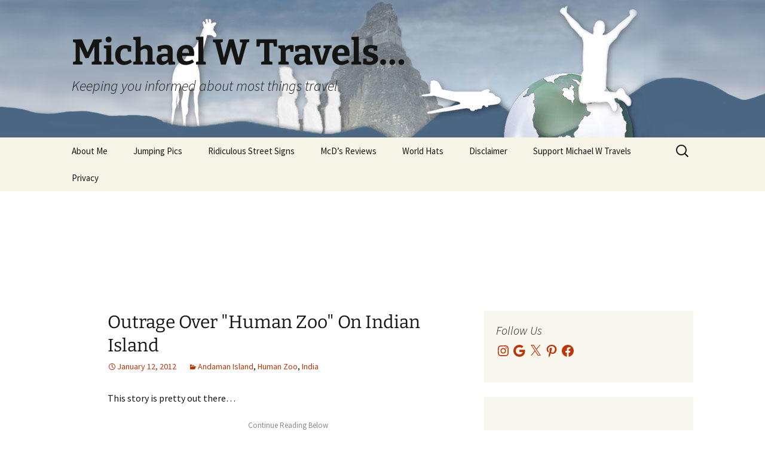

--- FILE ---
content_type: application/javascript; charset=utf-8
request_url: https://fundingchoicesmessages.google.com/f/AGSKWxU0LcojtBLd4LhoAjZDr5whTLOkvpgsU367Y28A14nqCgeJvq3ekBvryQs9mhRxwtYHjwueEqBNbNRQxnuGODFgdABW9pdfVXgfrhFuuqq6k965KXXlJg2F9wh1vJvYEy6xc42Re3RDP_NYB8vZwAQrfby7EZx58r1AT0wC5UM0MhhUNw9NfFuHjJDA/__adchoice./ad-layers..tv/adl._468x060_/coldseal_ad.
body_size: -1293
content:
window['ac7b6e13-9f26-4e37-91af-861cfcdec002'] = true;